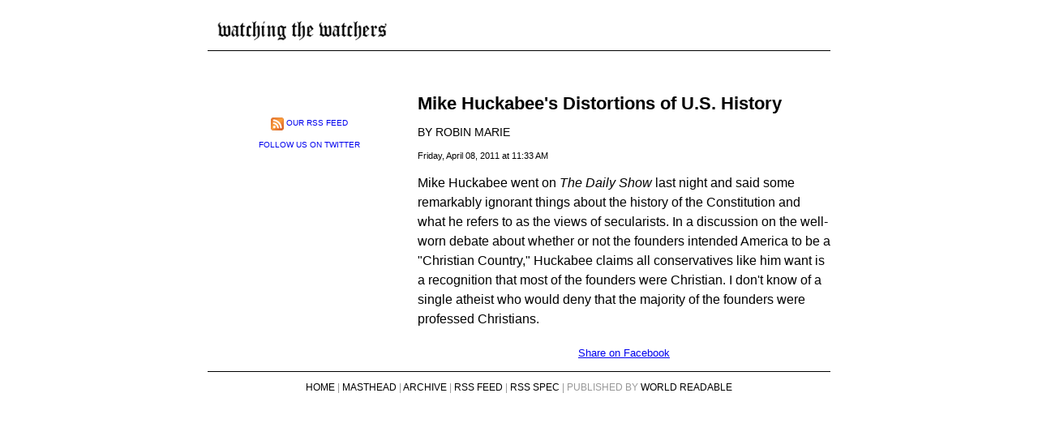

--- FILE ---
content_type: text/html; charset=UTF-8
request_url: https://watchingthewatchers.org/news/2620/mike-huckabees-distortions-us-history
body_size: 3223
content:
<!DOCTYPE HTML PUBLIC "-//W3C//DTD HTML 4.01 Transitional//EN">
<html>
<head>
  <title>Mike Huckabee's Distortions of U.S. History</title>
  <meta http-equiv="Content-Type" content="text/html; charset=ISO-8859-1">
  <style type="text/css" media="screen">
    @import url("https://watchingthewatchers.org/styles.css");
  </style>
  <link rel="stylesheet" type="text/css" href="//cache.blogads.com/427999905/feed.css" />
  <link rel="alternate" type="application/rss+xml" title="RSS" href="https://watchingthewatchers.org/rss-feed">
<meta name="robots" content="noodp" /><meta name="description" content="Mike Huckabee went on The Daily Show last night and said some remarkably ignorant things about the history of the" />
</head>
<body>
<div class="page" align="center">
<table border="0" cellpadding="3" cellspacing="3" width="780">
<tr valign="top">
<td colspan="2">
<div id="logo" align="left"><a href="/"><img src="//watchingthewatchers.org/media/site-logo-small.png" width="214" height="28" alt="Watching the Watchers" border="0"></a></div>
</td>
</tr>
<tr valign="top">
<td colspan="2">
<p align="center">
&nbsp;
</p>
</td>
</tr>
<tr valign="top">
<td width="250">&nbsp;

<p class="rsslink"><a href="//watchingthewatchers.org/rss-feed" rel="nofollow"><img src="/media/syndicated-feed-icon.gif" alt="Watching the Watchers RSS feed" border="0" width="16" height="16"></a> <a href="//watchingthewatchers.org/rss-feed" rel="nofollow">Our RSS Feed</a>
</p>

<p class="rsslink" align="center"><a href="//twitter.com/wtwatchers">Follow us on Twitter</a></p>
</p>





</td>
<td><div class="entry">
<h2><span class="diaryTitle">Mike Huckabee's Distortions of U.S. History</h2><h3 class="byline">By Robin Marie</h3><h4 class="date">Friday, April 08, 2011 at 11:33 AM</h4>

<p>Mike Huckabee went on <i>The Daily Show</i> last night and said some remarkably ignorant things about the history of the Constitution and what he refers to as the views of secularists. In a discussion on the well-worn debate about whether or not the founders intended America to be a "Christian Country," Huckabee claims all conservatives like him want is a recognition that most of the founders were Christian. I don't know of a single atheist who would deny that the majority of the founders were professed Christians.</p>

<a name="more"></a></p></div>
<div align="center"><a href="#" 
  onclick="
    window.open(
      'https://www.facebook.com/sharer/sharer.php?u='+encodeURIComponent(location.href), 
      'facebook-share-dialog', 
      'width=626,height=436'); 
    return false;">
  Share on Facebook
</a></div></td>
</tr>
<tr align="top">
<td colspan="2">
<script src="//www.google-analytics.com/urchin.js" type="text/javascript">
</script>
<script type="text/javascript">
_uacct = "UA-631537-9";
urchinTracker();
</script><div id="footer" align="center"><a href="/">Home</a> | <a href="/masthead">Masthead</a> | <a href="/archive">Archive</a> | <a href="/rss-feed">RSS Feed</a> | <a href="//www.rssboard.org/rss-specification">RSS Spec</a> | Published by <a href="//www.worldreadable.com/">World Readable</a></div>

</td>
</tr>
</tbody></table>
</div>
</body>
</html>

--- FILE ---
content_type: text/css
request_url: https://watchingthewatchers.org/styles.css
body_size: 3526
content:
#adbox {
	min-width: 250px;
}
a img {
	border: none;
}
blockquote {
	margin-left: 20px;
	margin-right: 20px;
	font-family: Arial, sans-serif;
	font-size: 16px;
	line-height: 150%;
}
body {
	font-family: Arial, sans-serif;
	font-size: 16px;
	line-height: 150%;
	color: #000;
	background:#fff;
}
#bottombar {
	list-style: none;
	margin: 0;
	padding: 3;
	text-align: left;
	font-family: Arial, Helvetica, san-serif;
	font-size: 80%;
	text-transform: uppercase;
}
#bottombar {
	font-weight: bold;
}
#bottombar a {
	background-color: #009900;
	border-bottom: none;
	color: #FFFFFF;
	font-size: 80%;
	font-weight: bold;
	margin-right: 5px;
	padding: 0 8px 1px 5px;
	text-decoration: none;
}
#bottombar a:hover, #topbar #current {
	background-color: #000099;
	color: #FFFFFF;
}
#bottombar li {
	display: inline;
	margin: 0;
	padding: 0;
}
.dateheader {
	text-align: left;
	font-family: Arial, Helvetica, san-serif;
	font-size: 60%;
    text-transform: uppercase;
	background-color: #CCCCCC;
	margin-bottom: 5px;
}
.diarytitle a {
	color: #000;
	text-decoration: none;
	font-size: 90%;
}
.diarytitle a:hover {
	text-decoration: underline;
}
div#extended {
	font-family: Arial, sans-serif;
	font-size: 13px;
	line-height: 150%;
}
.endline {
	font-style: italic;
}
.entries {
	padding-left: 5px;
	padding-right: 5px;
}
.entries a {
    text-decoration: underline;
}
.entry {
	padding-bottom: 4px;
}
.entryfooter {
 	font-family: Arial, Helvetica, san-serif;
	font-size: 70%;
	text-transform: uppercase;
}
.entryhead {
	font-family: Helvetica, Arial, sans-serif;
	font-size: 140%;
	font-weight: bold;
}
.entryhead a {
    text-decoration: none;
}
.entryhead a:hover {
    text-decoration: underline;
}
#footer {
	border-top: 1px solid #000000;
	padding: 5px;
	color: #999999;
	padding-top: 12px;
	margin-top: 4px;
	line-height: normal;
	font-size: 12px;
	text-transform: uppercase;
}
#footer a {
	color: #000000;
	text-decoration: none;
}
#footer a:hover {
	text-decoration: underline;
}
h2 {
	font-family: Arial, sans-serif;
	font-size: 22px;
	padding: 0;
	margin: 0;
	line-height: normal
}
h3.byline {
	font-size: 14px;
	font-weight: normal;
	text-transform: uppercase;
	line-height: normal
}
h4.date {
	font-size: 11px;
	font-weight: normal;
	text-transform: italic;
	line-height: normal
}
h3.entryfooter {
	font-size: 10px;
	font-weight: normal;
	text-transform: uppercase;
	line-height: normal;
	border-bottom: 1px solid #000000;
	text-align: right;
}
.intro {
	margin-bottom: -5px;
}
#logo {
	border-bottom: 1px solid #000000;
	padding: 10px;
	margin-bottom: 10px;
}
ol {
	font-family: Arial, sans-serif;
	font-size: 13px;
	line-height: 150%;
}
p {
	font-family: Arial, sans-serif;
	font-size: 16px;
	line-height: 150%;
}
.rsslink {
  font-family: Verdana, Arial, Helvetica, sans-serif;
  text-transform: uppercase;
  text-align: center;
  font-size: 10px;
}
.rsslink a {
  text-decoration: none;
}
.rsslink a:hover {
  color: #CC6600;
}
.rsslink img {
  vertical-align: -40%;
}
.sidebarlink {
	text-align: center;
    font-family: Arial, Helvetica, san-serif;
 	font-size: 70%;
}
.sidebartitle {
	margin-bottom: 10px;
    text-align: left;
	font-family: Arial, Helvetica, san-serif;
	font-size: 60%;
	text-transform: uppercase;
	background-color: #CCCCCC;
}
td {
	font-family: Arial, sans-serif;
	font-size: 13px;
	line-height: 150%;
	color: #000;
	background:#fff;
}
#time {
	float: right;
	vertical-align: top;
	margin-top: -22px;
	font-size: 13px;
}
ul {
	font-family: Arial, sans-serif;
	font-size: 13px;
	line-height: 150%;
}